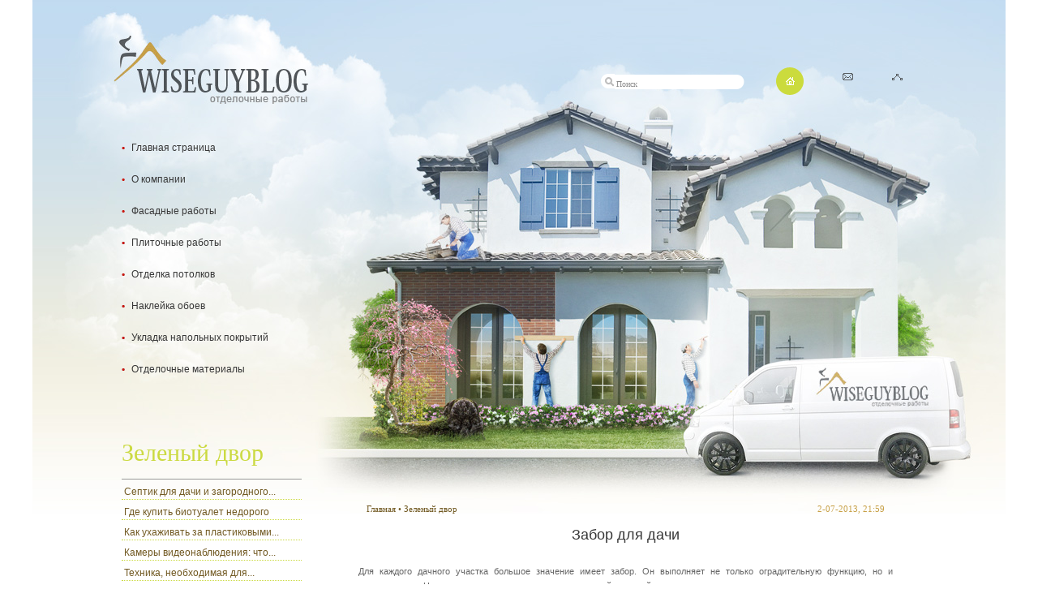

--- FILE ---
content_type: text/html; charset=windows-1251
request_url: http://www.wiseguyblog.com/zeldvor/3882-zabor-dlya-dachi.html
body_size: 6978
content:
<!DOCTYPE html PUBLIC "-//W3C//DTD XHTML 1.0 Transitional//EN" "http://www.w3.org/TR/xhtml1/DTD/xhtml1-transitional.dtd">

<html xmlns="http://www.w3.org/1999/xhtml">

<head>


<link href="/style/style.css" rel="stylesheet" type="text/css" />

<link href="/style/engine.css" rel="stylesheet" type="text/css" />

<meta http-equiv="Content-Type" content="text/html; charset=windows-1251" />
<title>Забор для дачи</title>
<meta name="description" content="Для каждого дачного участка большое значение имеет забор. Он выполняет не только оградительную функцию, но и декоративную. На современном рынке представлен самый широкий ассортимент материал" />
<meta name="keywords" content="забор, имеет, можно, более, забора, участка, самый, заборы, рынке, материал, время, дачного, конструкцию, которая, нужно, декоративную, выполняет, проста, позволяет, получить" />
<meta name="generator" content="DataLife Engine (http://dle-news.ru)" />
<meta name="robots" content="all" />
<meta name="revisit-after" content="1 days" />
<link rel="search" type="application/opensearchdescription+xml" href="http://www.wiseguyblog.com/engine/opensearch.php" title="Отделочные работы в Москве" />
<script type="text/javascript" src="/engine/classes/js/jquery.js"></script>
<script type="text/javascript" src="/engine/classes/js/jqueryui.js"></script>
<script type="text/javascript" src="/engine/classes/js/dle_js.js"></script>

<script type="text/javascript" src="/js/sdmenu.js" ></script>

<script type="text/javascript">

  // <![CDATA[

  var myMenu;

  window.onload = function() {

    myMenu = new SDMenu("my_menu");

    myMenu.init();

    myMenu.collapseAll(); 

  };

  // ]]>

  </script>

    

<script language="javascript" type="text/javascript">

<!--

function bookmarkthis(title,url) {

  if (window.sidebar) { // Firefox

     window.sidebar.addPanel(title, url, "");

  } else if (document.all) { // IE

     window.external.AddFavorite(url, title);

  } else if (window.opera && window.print) { // Opera

     var elem = document.createElement('a');

     elem.setAttribute('href',url);

     elem.setAttribute('title',title);

     elem.setAttribute('rel','sidebar');

     elem.click();

  }

}

//-->

</script>

</head>

<body>
<div id="loading-layer" style="display:none"><div id="loading-layer-text">Загрузка. Пожалуйста, подождите...</div></div>
<script language="javascript" type="text/javascript">
<!--
var dle_root       = '/';
var dle_admin      = '';
var dle_login_hash = '';
var dle_group      = 5;
var dle_skin       = 'remont';
var dle_wysiwyg    = 'no';
var quick_wysiwyg  = '0';
var dle_act_lang   = ["Да", "Нет", "Ввод", "Отмена"];
var menu_short     = 'Быстрое редактирование';
var menu_full      = 'Полное редактирование';
var menu_profile   = 'Просмотр профиля';
var menu_send      = 'Отправить сообщение';
var menu_uedit     = 'Админцентр';
var dle_info       = 'Информация';
var dle_confirm    = 'Подтверждение';
var dle_prompt     = 'Ввод информации';
var dle_req_field  = 'Заполните все необходимые поля';
var dle_del_agree  = 'Вы действительно хотите удалить? Данное действие невозможно будет отменить';
var dle_del_news   = 'Удалить статью';
var allow_dle_delete_news   = false;
var dle_search_delay   = false;
var dle_search_value   = '';
$(function(){
	FastSearch();
});//-->
</script>
  <div class="container">
    <div class="main">
      <div class="header">
        <div class="logo"><a href="http://www.wiseguyblog.com/"><img src="/images/logo.jpg" alt="" width="240" height="84" border="0" /></a></div>
        <form action="get">
          <div class="search_but"><input type="button" name="press" value="" /></div>
          <div class="search_inp"><input type="text" value="Поиск" onFocus="this.value=''" onBlur="if (this.value==''){this.value='Поиск'}" /></div>
        </form>
                <div class="ic_home"><a href="http://www.wiseguyblog.com/" title="Главная"><img src="/images/home_ic.gif" alt="На главную" width="34" height="34" border="0" /></a></div>
                <div class="ic_mail"><a href="http://www.wiseguyblog.com/sitemap.xml" title="Последние обновления"><img src="/images/mail_ic.gif" alt="Карта сайта XML" width="13" height="9" border="0" /></a></div>
                <div class="ic_net"><a href="http://www.wiseguyblog.com/sitemap.htm" title="Карта сайта"><img src="/images/net_ic.gif" alt="Карта сайта HTML"  width="13" height="9" border="0" /></a></div>
        <div class="clear"></div>
      </div>
      <div class="content">
        <div class="left_bar">
          <div id="my_menu" class="sdmenu">
            <div>
               <span class="bk_1_p">Главная страница</span>
              <b class="bk_1">
                <ul>                  <li>
<a href="http://www.wiseguyblog.com/">- перейти на главную страницу</a></li>                  <li>
<a href="#" onClick="javascript:window.external.AddFavorite('http://www.wiseguyblog.com/','wiseguyblog.com - отделочные работы')">- добавить сайт в избранное</a></li>                  <li>
<a href="#" onClick="this.style.behavior='url(#default#homepage)';this.setHomePage('http://www.wiseguyblog.com/');">- сделать стартовой страницей</a></li>  <li>              
<a href="/sitemap.html" title="Карта сайта">- карта сайта</a></li>                </ul>

              </b>
              </div>
            <div>
              <span class="bk_1_p">О компании</span>
              <b class="bk_1">
                <ul>                  <li>
<a href="http://www.wiseguyblog.com/company.htm">- узнайте о нас больше</a></li>                  <li>
<a href="http://www.wiseguyblog.com/uslugi.htm">- предоставляемые услуги</a></li>                                    <li>
<a href="http://www.wiseguyblog.com/price.htm">- стоимость услуг</a></li>                  <li>
<a href="http://www.wiseguyblog.com/garantii.htm">- предоставляемые гарантии</a></li>                                    <li>
<a href="http://www.wiseguyblog.com/vakansii.htm">- свободные вакансии</a></li>                  <li>
<a href="http://www.wiseguyblog.com/contacts.htm">- контактная информация</a></li>                </ul>

              </b>
              </div>
            <div>
              <span class="bk_1_p">Фасадные работы</span>
              <b class="bk_1">
                <ul>                     <li>
<a href="http://wiseguyblog.com/remont/9-fasadnaya-shtukaturka.html">- фасадная штукатурка</a></li>                  <li>
<a href="http://wiseguyblog.com/remont/7-fakturnaya-shtukaturka.html">- фактурная штукатурка</a></li>                  <li>
<a href="http://wiseguyblog.com/remont/8-dekorativnaya-shtukaturka.html">- декоративная штукатурка</a></li>                  <li>
<a href="http://wiseguyblog.com/remont/10-remont-mezhpanelnyx-shvov.html">- ремонт межпанельных швов </a></li>                  <li>
<a href="http://wiseguyblog.com/remont/12-pokrytie-poverxnostej-gruntovochnymi-sredstvami.html">- покрытие грунтовочными средствами</a></li>                </ul>

              </b>
              </div>
            <div>
              <span class="bk_1_p">Плиточные работы</span>
              <b class="bk_1">
                <ul>                  <li>
<a href="http://wiseguyblog.com/remont/13-ukladka-napolnoj-plitki.html">- укладка напольной плитки </a></li>                  <li>
<a href="http://wiseguyblog.com/remont/14-ukladka-nastennoj-plitki.html">- укладка настенной плитки</a></li>                  <li>
<a href="http://wiseguyblog.com/remont/16-montazh-potolochnyx-plit.html">- монтаж потолочных плит</a></li>                  <li>
<a href="http://wiseguyblog.com/remont/15-ukladka-plitki-dlya-fasadov.html">- укладка плитки для фасадов</a></li>                  <li>
<a href="http://wiseguyblog.com/remont/17-ukladka-trotuarnoj-plitki.html">- укладка тротуарной плитки</a></li>                </ul>

              </b>
              </div>
            <div>
              <span class="bk_1_p">Отделка потолков</span>
              <b class="bk_1">
                <ul>                  <li>
<a href="http://wiseguyblog.com/remont/18-sposoby-otdelki-potolkov.html">- способы отделки потолков</a></li>                  <li>
<a href="http://wiseguyblog.com/remont/19-navesnye-potolki.html">- навесные потолки</a></li>                  <li>
<a href="http://wiseguyblog.com/remont/20-natyazhnye-potolki.html">- натяжные потолки</a></li>                  <li>
<a href="http://wiseguyblog.com/remont/22-kleevye-potolki.html">- клеевые потолки</a></li>                  <li>
<a href="http://wiseguyblog.com/remont/21-pokraska-potolka.html">- покраска потолков</a></li>                </ul>

              </b>
              </div>
            <div>
              <span class="bk_1_p">Наклейка обоев</span>
              <b class="bk_1">
                <ul>                  <li>
<a href="http://wiseguyblog.com/remont/23-vybiraem-oboi.html">- выбираем обои</a></li>                  <li>
<a href="http://wiseguyblog.com/remont/24-podgotovka-sten-pod-oboi.html">- подготовка стен под обои</a></li>                  <li>
<a href="http://wiseguyblog.com/remont/25-oklejka-sten-oboyami.html">- оклейка стен обоями</a></li>                </ul>

              </b>
              </div>    
            <div>
              <span class="bk_1_p">Укладка напольных покрытий</span>
              <b class="bk_1">
                <ul>                  <li>
<a href="http://wiseguyblog.com/remont/26-ukladka-linoleuma.html">- укладка линолеума</a></li>                  <li>
<a href="http://wiseguyblog.com/remont/27-ukladka-liminata.html">- укладка ламината</a></li>                  <li>
<a href="http://wiseguyblog.com/remont/28-ukladka-parketnoj-doski.html">- укладка паркетной доски</a></li>                  <li>
<a href="http://wiseguyblog.com/remont/29-nastil-kovrolina.html">- настил ковролина</a></li>                </ul>

              </b>
              </div>  
            <div>
              <span class="bk_1_p">Отделочные материалы</span>
              <b class="bk_1">
                <ul>                  <li>
<a href="http://wiseguyblog.com/remont/30-vse-o-gipsokartone.html">- все о гипсокартоне</a></li>                  <li>
<a href="http://wiseguyblog.com/remont/31-raznovidnosti-oboev.html">- разновидности обоев</a></li>                  <li>
<a href="http://wiseguyblog.com/remont/32-laminat.html">- ламинат</a></li>                  <li>
<a href="http://wiseguyblog.com/remont/33-cokolnyj-sajding.html">- цокольный сайдинг</a></li>

                              </ul>


                            </b> </div>

                  </div>
  
 

 <h3>Зеленый двор</h3>
          <div class="title_1"></div>
          <div class="list_1">
            <ul> 
<li><a title="Септик для дачи и загородного дома" href="/zeldvor/4713-septik-dlya-dachi-i-zagorodnogo-doma.html">Септик для дачи и загородного...</a></li><li><a title="Где купить биотуалет недорого" href="/zeldvor/4705-gde-kupit-biotualet-nedorogo.html">Где купить биотуалет недорого</a></li><li><a title="Как ухаживать за пластиковыми окнами: простые секреты мастерства" href="/zeldvor/4456-kak-uhazhivat-za-plastikovymi-oknami-prostye-sekrety-masterstva.html">Как ухаживать за пластиковыми...</a></li><li><a title="Камеры видеонаблюдения: что нужно о них знать, чтобы организовать эффективную работу" href="/zeldvor/4449-kamery-videonablyudeniya-chto-nuzhno-o-nih-znat-chtoby-organizovat-effektivnuyu-rabotu.html">Камеры видеонаблюдения: что...</a></li><li><a title="Техника, необходимая для земляных работ" href="/zeldvor/4446-tehnika-neobhodimaya-dlya-zemlyanyh-rabot.html">Техника, необходимая для...</a></li><li><a title="Съем и приобретение недвижимости в Сочи" href="/zeldvor/4424-sem-i-priobretenie-nedvizhimosti-v-sochi.html">Съем и приобретение...</a></li><li><a title="Где остановиться в незнакомом городе" href="/zeldvor/4410-gde-ostanovitsya-v-neznakomom-gorode.html">Где остановиться в незнакомом...</a></li><li><a title="Продажа саженцев деревьев и крупномеров" href="/zeldvor/4407-prodazha-sazhencev-derevev-i-krupnomerov.html">Продажа саженцев деревьев и...</a></li><li><a title="Септик Танк – надежная биологическая очистка в вашем загородном доме" href="/zeldvor/4403-septik-tank-nadezhnaya-biologicheskaya-ochistka-v-vashem-zagorodnom-dome.html">Септик Танк – надежная...</a></li><li><a title="Скважинный погружной насос - предназначение" href="/zeldvor/4397-skvazhinnyy-pogruzhnoy-nasos-prednaznachenie.html">Скважинный погружной насос -...</a></li><li><a title="Офисные бизнес центры класса А" href="/zeldvor/4396-ofisnye-biznes-centry-klassa-a.html">Офисные бизнес центры класса А</a></li><li><a title="Автоматические ворота – складское оборудование" href="/zeldvor/4221-avtomaticheskie-vorota-skladskoe-oborudovanie.html">Автоматические ворота –...</a></li><li><a title="Купить домашнюю качественную коптильню" href="/zeldvor/4187-kupit-domashnyuyu-kachestvennuyu-koptilnyu.html">Купить домашнюю качественную...</a></li><li><a title="Чистка колодец" href="/zeldvor/4170-chistka-kolodec.html">Чистка колодец</a></li><li><a title="Преимущества постройки загородных домов из клееного бруса" href="/zeldvor/4036-preimuschestva-postroyki-zagorodnyh-domov-iz-kleenogo-brusa.html">Преимущества постройки...</a></li>                 
</ul></div> 
 
<div class="ban_1"><a href="http://www.wiseguyblog.com/uslugi.htm"><img src="/images/ban_1.jpg" width="222" height="105" alt="" /></a></div>
        </div>
        <div class="sub_cont">
      
      
      
      <div id='dle-content'>
                        <table width="100%" border="0" cellspacing="0" cellpadding="0">
                          <tr>
                            <td width="20" align="left" valign="top"></td>
                            <td ><table width="100%" border="0" cellpadding="0" cellspacing="0">
                                <tr>
                                  <td height="30" align="left"><span class="category"><a href="/">Главная</a> • <a href="http://www.wiseguyblog.com/zeldvor/">Зеленый двор</a> </span><span class="dateitm" style="float:right">2-07-2013, 21:59</span></td>
                                </tr>
                              </table></td>
                            <td width="20" align="right" valign="top">&nbsp;</td>
                          </tr>
                          <tr>
                            <td colspan="3" align="left" valign="top" class="news" style="padding:10px"><h1  align="center">Забор для дачи</h1><div id="news-id-3882" style="display:inline;"><p>Для каждого дачного участка большое значение имеет забор. Он выполняет не только оградительную функцию, но и декоративную. На современном рынке представлен самый широкий ассортимент материалов, которые можно использовать для строительства заборов. Однако подобрать нужно ту конструкцию, которая сможет удачно вписаться в общий интерьер дачного участка.</p><br /><p>Итак, наиболее простой и в тоже время самый экологически чистый материал &ndash; это, конечно же, дерево. Это могут быть заборы из евроштакетника и более замысловатые конструкции. При этом сочетание дерева с другими материалами позволяет создавать более яркие и интересные изделия, сочетающиеся с любой стилистикой участка.</p><br /><p>Единственным недостатком же деревянного забора можно счесть слабую устойчивость. Дело в том, что этот материал подвержен гниению и за ним постоянно нужно вести уход. Касается это, прежде всего, частой покраски. Иногда для этого используются комплексные средства, придающие забору биологическую защиту и огнеупорные свойства.</p><br /><p>Куда более прочными являются металлические заборы. Они весьма практичны и способны прослужить много лет. При этом если вас не пугают взгляды посторонних людей, вы можете сделать металлический забор более изысканным, добавив в него различные элементы художественной ковки. Такая конструкция очень красива, долговечна, но в тоже время имеет высокую цену.</p><br /><p>В последние годы при изготовлении заборов большой популярностью пользуется профнастил. Этот материал представляет собой листы оцинкованной стали. Главное достоинство такого подхода заключается в том, что удается получить недорогую конструкцию, которая проста в установке и хорошо поддается декорированию.</p><br /><p>Сеточные заборы цены имеют самые низкие. Их установка потребует минимальных затрат, но в тоже время позволит получить неплохое ограждение. Конструкция забора проста и позволяет пропускать солнечные лучи.</p><br /><p>Нередко возле забора из сетки высаживают девичий виноград. За несколько лет он сильно разрастается и едва ли не полностью закроет забор.</p><br /><p>Вариантом сеточного забора можно счесть забор и пластиковую сетку. Она также имеет невысокую цену и легко декорируется при помощи виноградных лиан.</p><br /><p>Не так давно появился на рынке и качественный штакетник российского производителя "Константа-Забор", также фирма является единственным эксклюзивным дистрибьютором торговых марок Barrera и Юникс в Санкт-Петербурге. Телефон производства и отдела продаж&nbsp;(812) 640-95-62</p><br /><p>www.konstanta-zabor.ru</p></div></td>
                          </tr>
                          <tr>
                            <td width="20" align="left" valign="top"></td>
                            <td></td>
                            <td width="20" align="right" valign="top"></td>
                          </tr>
                          <tr>
                            <td width="20" align="left" valign="top"></td>
                            <td align="right" valign="top"><div class="slink">Опубликовал: <a onclick="ShowProfile('remont', 'http://www.wiseguyblog.com/user/remont/'); return false;" href="http://www.wiseguyblog.com/user/remont/">remont</a> &nbsp;  &nbsp; Просмотров: 1935&nbsp;&nbsp;</div></td>
                            <td width="20" align="right" valign="top"></td>
                          </tr>
						  <tr>
						  <td colspan="3">
							<div class="related">
							<div class="dtop"><span><b>Другие новости по теме:</b></span></div>  
							<ul>
							  <li><a href="http://www.wiseguyblog.com/pokritia/2983-osobennosti-postroyki-raznyh-vidov-zaborov.html">Особенности постройки разных видов заборов</a></li><li><a href="http://www.wiseguyblog.com/krovlea/2927-vidy-zaborov-dlya-dachi.html">Виды заборов для дачи</a></li><li><a href="http://www.wiseguyblog.com/postroim/2311-stroim-zabor-dlya-uchastka.html">Строим забор для участка</a></li><li><a href="http://www.wiseguyblog.com/postdachu/1201-pravila-ustanovki-metallicheskih-zaborov.html">Правила установки металлических заборов</a></li><li><a href="http://www.wiseguyblog.com/landshaft/2283-vybiraem-zabor-dlya-dachi.html">Выбираем забор для дачи</a></li>
							</ul>
						  </div>
						 
						  </td>
						  </tr>
                        </table></div>
       </div>
        <div class="clear"></div>
      </div>
      <div class="footer">
      
        <div class="copy" style="width:243px;">
          © 2010-2015 Wiseguyblog.com. Все права защищены.<br/>
              <a href="http://www.wiseguyblog.com/contacts.htm">Контактная информация</a>
        
        
        </div>
        <div class="block_1">
          <div class="tel">8 (906) 738-98-64</div>
                  <div class="email">e-mail: <a href="mailto:info@wiseguyblog.com">info@wiseguyblog.com</a><br/>
            
              
              </div>

              </div>

              <div class="block_2">

                          <div class="web"><a href="http://www.wiseguyblog.com/"><img src="/images/web.gif" width="151" height="31" alt="" /></a></div>

                  <div class="count_1">

                    <!--LiveInternet counter-->
<noindex>
                    <script type="text/javascript"><!--

document.write("<a href='http://www.liveinternet.ru/click' "+

"target=_blank><img src='//counter.yadro.ru/hit?t22.1;r"+

escape(document.referrer)+((typeof(screen)=="undefined")?"":

";s"+screen.width+"*"+screen.height+"*"+(screen.colorDepth?

screen.colorDepth:screen.pixelDepth))+";u"+escape(document.URL)+

";"+Math.random()+

"' alt='' title='LiveInternet: показано число просмотров за 24"+

" часа, посетителей за 24 часа и за сегодня' "+

"border='0' width='88' height='31'><\/a>")

//--></script>
</noindex>
                    <!--/LiveInternet-->

                          </div>

                  <div class="count_2">

                    <!-- begin of Top100 code -->

                            <noindex><a href="http://top100.rambler.ru/navi/2238078/"> <img src="http://counter.rambler.ru/top100.cnt?2238078" alt="Rambler's Top100" border="0" /> </a></noindex>

                            <!-- end of Top100 code -->

                    </div>

              </div>

        <div class="clear"></div>
      </div>
    </div>
  </div>
</body>

</html>
<!-- DataLife Engine Copyright SoftNews Media Group (http://dle-news.ru) -->


--- FILE ---
content_type: text/css
request_url: http://www.wiseguyblog.com/style/style.css
body_size: 19239
content:
@charset "utf-8";
* {
margin:0;
padding:0
}
body {
	background:url('../images/body_bg.jpg') left bottom repeat-x;
	text-align:center;
}  
img {border:none}
ul {
list-style-type:none;
}	
h1 {
	color:#373737;
	font-family: Arial;
	font-size: 18px;
	padding-bottom: 10px;
	font-weight: lighter;
} 
h3 {
font:30px Times;
color:#cbda41;
margin-top:66px;
}	 
h4 {
font:18px Arial;
color:#373737;
margin-top:10px;
}	 
p {
	font:11px Arial;
	color:#666;
	line-height:18px;
	text-align:justify;
	margin-top:18px;
}
.container {
background:url('../images/container_bg.jpg') center top no-repeat;	
width:100%;
min-width: 980px;
width:expression(document.body.clientWidth < 980? "980px": "auto" );
}
.clear {
clear:both;
line-height:1%;
margin-bottom:-1px;
height:1px;
overflow:hidden;
font-size:0px
} 			    
.main {	   
width:980px;   
margin:0px auto;
text-align:left;  
}	
.header {
width:100%;
}		   
.logo {
margin-left:-10px;
padding-top:44px;
position:relative;
z-index:100;
float:left;
}	
.search_but {
margin:91px 0 0 361px;
//margin:91px 0 0 180px;
float:left;
}
.search_but input {
background:url('../images/search_but.gif') left top no-repeat;
width:17px;
height:18px;
border:none;
cursor:pointer;
}  
.search_inp { 
background:url('../images/search_bg.gif') left top no-repeat;
width:160px;
height:18px;
float:left;	  
margin:92px 0 0 0;
//margin:91px 0 0 0;
}
.search_inp input {	 
width:148px;
height:16px;
font:10px Tahoma;
color:#8b8b8b;
padding:3px 0 0 2px;
//padding:2px 0 0 2px;
background:transparent;
border:none;   
display:block;
}  
.ic_home {
margin:83px 0 0 39px;	 
float:left;	 
}
.ic_mail ,.ic_net{
margin:90px 0 0 48px;	 
//margin:96px 0 0 48px;	
float:left;	 
}
.content {
width:100%;
}		   
.left_bar {
width:222px;
margin-top:25px;
floaT:left;
}	
.sdmenu {
width:208px;
margin-left:-10px; 
position:relative;
}
/* slide menu */
.sdmenu div{
margin-top:17px;
}
div.sdmenu {
width: 242px;
font:12px Arial;
padding-bottom: 10px;
}
div.sdmenu div {
overflow: hidden;
}
div.sdmenu div.collapsed {
height:22px;	
}
div.sdmenu div span {
display: block;
padding: 5px 0 5px 22px;
font:12px Arial;

text-decoration:underline;
height:15px;
cursor:pointer
}
div.sdmenu div.collapsed span {
background:url('../images/dot_1.gif') no-repeat 10px 11px ;
color:#373737;
height:15px;
cursor:pointer
}
div.sdmenu div b {
display: block;
padding: 5px 0 5px 12px;
font:12px Arial;

text-transform:none;
}
div.sdmenu div a {
font:12px Arial;

}
.bk_1_p {
background:#cbda41 url('../images/dot_2.gif') no-repeat 10px 11px ;	
}
.bk_1_p{
text-decoration:none !important
}
.bk_1 {
background:#cbda41 ;
}
.bk_1 ul {
padding-top:px;
margin-left:13px;
}
.bk_1 li {
line-height:15px;
margin-top:2px;
}
.bk_1 a {
font:11px Arial !important;
color:#000;
text-decoration:none;
}
.bk_1 a:hover {
text-decoration:underline;
}

/* end slide menu */	

.title_1 {
	color:#666;
	margin-top:15px;
	font-family: Arial;
	font-size: 12px;
	font-weight: bold;
	border-bottom-width: 1px;
	border-bottom-style: solid;
	border-bottom-color: #999;
	padding-left: 10px;
}
.list_1 {
margin-top:5px;
}		
.list_1 li{
	margin-top: 5px;
	border-bottom-width: 1px;
	border-bottom-style: dotted;
	border-bottom-color: #cbda41;
	padding: 3px;
	line-height: 11px;
}  

.list_1 li:hover{
	margin-top: 4px;
	border-width: 1px;
	border-style: dotted;
	border-color: #cbda41;
	line-height: 11px;
	background-color: #F5F9DD;
	padding-top: 3px;
	padding-right: 2px;
	padding-bottom: 3px;
	padding-left: 2px;
} 
.list_1 a {
	color:#715922;
	font-family: Arial;
	font-size: 12px;
	text-decoration: none;
} 
.list_1 a:hover {
	text-decoration: none;

}
.list_1 sup {
color:#cbda41;
font:11px Arial;
}
.ban_1 {
margin-top:45px;
}
.sub_cont {	
width:679px;
margin:484px 0 0 60px;
float:left;
}	
.pic {
margin-top:29px;
}	
.more {			
font:10px Arial;
color:#c8a34a;
margin-top:19px;
}	
.more  a {
color:#c8a34a;
}	
.footer {
	width:980px;
	height:150px;
	margin-top:20px;
	background-image: url(../images/footer_bg.jpg);
	background-repeat: no-repeat;
	background-position: left top;
	margin-bottom: 5px;
}
.copy {			 
font:11px TAhoma;
color:#373737;
padding-top:41px; 
float:left;
}
.copy a {
	color:#cbda41;
	display:block;
	text-decoration: none;
}	 		  
.block_1 { 
margin:45px 0 0 228px;
float:left;
}
.tel {
font:30px Arial;
color:#c7a046;
} 	
.email {
font:11px Tahoma;
color:#373737;	
margin-top:25px;
}
.email a {
	color:#664500;
	font-weight: bold;
	text-decoration:none;
}	 
.block_2 {
	float:left;
	margin-top: 36px;
	margin-right: 0;
	margin-bottom: 0;
	margin-left: 55px;
} 
.web {
margin-left:43px;
}	 
.count_1 {
margin-top:14px;
margin-right:16px;
float:left;
}		   
.count_2 {
margin-top:14px;
float:left;
}
/* ==================== Рамка расширенной формы поиска по сайту */

fieldset {
	border: 1px solid #e0e0e0;
	padding: 5px;
	text-align: left;
	font-size: 11px;		/* ! */
	font-family: tahoma;	/* ! */
}
	

/* ==================== */

.category {
	color: #715922;
	font-size: 11px;		/* ! */
	font-family: Verdana;
}
.category a:active, .category a:visited, .category a:link{
	color: #715922;
	text-decoration: none;
}
.category a:hover {
	color: #715922;
	text-decoration: underline;
}

/* ==================== */

.speedbar {
	color: #555555;
	font-size: 11px;		/* ! */
	font-family: tahoma;	/* ! */
	text-decoration: none;
}
.speedbar a {
	color: #ff0000;
	text-decoration: none;
}
.speedbar a:hover {
	color: #ff0000;
	text-decoration: none;
}

/* ==================== */

.slink {
	color: #666;
	font-size: 10px;		/* ! */
	font-family: tahoma;	/* ! */
	text-decoration: none;
	vertical-align: top;
	text-align: right;
}
.slink a:active, .slink a:visited, .slink a:link {
	color: #715922;
	text-decoration: none;
}
.slink a:hover {
	color: #715922;
	text-decoration: underline;
}

/* ==================== */

.copy {
	color: #555555;
	font-size: 11px;		/* ! */
	font-family: tahoma;	/* ! */
	text-decoration: none;
}
.copy a:active, .copy a:visited, .copy a:link {
	color: #555555;
	}
.copy a:hover {
	color: #960;
	text-decoration: underline;
}
.copy strong{
font-weight:normal;
}

/* ==================== */

.stext {
	color: #555555;
	font-size: 11px;		/* ! */
	font-family: tahoma;	/* ! */
	text-decoration: none;
}
.stext a:active, .stext a:visited, .stext a:link {
	color: #5078d5;
	text-decoration: underline;
}
.stext a:hover {
	color: #5078d5;
	text-decoration: none;
}
.border {
	color: #555555;
	background-color: #e0e7f8;
	border: 1px dotted #afc2ec; 
	font-weight: bold;
	padding: 5px;
}
/* ==================== */

.ltitle {
	color: #333333;
	font-size: 11px;
	font-weight: bold;
}

/* ==================== */

.ntitle {
	color: #715922;
	font-size: 11px;
	font-weight: normal;
	font-family: Verdana;
}
.ntitle a, .ntitle a:active, .ntitle a:visited, .ntitle a:link{
	color: #715922;
	text-decoration: none;
}
.ntitle a:hover {
	color: #715922;
	text-decoration: underline;
}

/* ==================== */

.ctitle {
	color: #ffffff;
	font-size: 11px;
	font-weight: normal;
}
.ctitle a {
	color: #ffffff;
	text-decoration: underline;
}
.ctitle a:hover {
	color: #ffffff;
	text-decoration: none;
}

/* ==================== */

.news {
	color: #555555;
	font-size: 11px;		/* ! */
	font-family: tahoma;	/* ! */
	text-align: justify;
	line-height: 15px;
	padding-top: 10px;
}
.news a, .news a:active, .news a:visited, .news a:link {
	color: #715922;
	text-decoration: none;
}
.news a:hover {
	color: #715922;
	text-decoration: underline;
}
.news img {
	padding-right: 10px;
	padding-bottom: 10px;
	padding-top: 10px;
	border: none;
	margin-right: auto;
	margin-left: auto;
}

/* ==================== */

.userstop {
	color: #555555;
	font-size: 11px;		/* ! */
	font-family: tahoma;	/* ! */
	text-decoration: none;
}
.userstop a {
	color: #5078d5;
	text-decoration: underline;
}
.userstop a:hover {
	color: #5078d5;
	text-decoration: none;
}
.userstop td {
	padding: 3px;
}
.userstop thead {
	color: #555555;
	font-weight: bold;
}

/* ==================== */

.skin {
	padding-left: 10px;
}
select {
	font-size: 11px;
	font-family: tahoma;
}

.navigation {
	color: #000000;
	font-family: tahoma;
	font-size: 10px;
	border: 0px;
	background-color: transparent;
	text-decoration: none;
	margin: 0px auto;
	width: 370px;
	text-align: center;
}
.navigation a:link,
.navigation a:visited,
.navigation a:active {
	color: #715922;
	text-decoration: none;
	padding: 6px 0px;
	background-image: url(../images/dlet_navs.png);
	background-position: 0px 0px;
	margin: 0px 1px;
	width: 24px;
	float: left;
}
.navigation a:hover {
	color: #715922;
	background-image: url(../images/dlet_navs.png);
	background-position: -44px 0px;
}
.navigation span {
	padding: 6px 0px;
	color: #000000;
	background-image: url(../images/dlet_navs.png);
	background-position: -88px 0px;
	margin: 0px 1px;
	width: 24px;
	float: left;
}
.navigation span.nav_ext {
	padding: 6px 0px;
	color: #000000;
	background: none;
	width: 13px;
	float: left;
}

/* CUSTOM STYLES FOR DLETEMPLATES.COM SKIN */

/* ==================== Поле малой формы поиска */

.s_field {
	color: #555555;			/* ! */
	font-size: 11px;		/* ! */
	font-family: tahoma;	/* ! */
/*	background-image: url(../images/dlet_field_s.gif);
	background-repeat: repeat-x;*/
	height: 16px;
	padding-left: 3px;
	border: 0px;
	background-color: transparent;
}

/* ==================== Поле формы авторизации */

.a_field {
	color: #555555;			/* ! */
	font-size: 11px;		/* ! */
	font-family: tahoma;	/* ! */
/*	background-image: url(../images/dlet_field_a.gif);
	background-repeat: repeat-x;*/
	height: 16px;
	padding-left: 3px;
	border: 0px;
	background-color: transparent;
}
.f_textarea {
	color: #555555;			/* ! */
	font-size: 11px;		/* ! */
	font-family: tahoma;	/* ! */
	background-image: url(../images/dlet_field_o.gif);
	background-repeat: repeat-x;
	
	width: 459px;
	height: 156px;
	border: 1px solid #e0e0e0;
	background-color: #ffffff;
}
.f_input {
	color: #555555;			/* ! */
	font-size: 11px;		/* ! */
	font-family: tahoma;	/* ! */
	background-image: url(../images/dlet_field_o.gif);
	background-repeat: repeat-x;
	
	width: 300px;
	height: 14px;
	border: 1px solid #e0e0e0;
	background-color: #ffffff;
}
.f_select {
	color: #555555;			/* ! */
	font-size: 11px;		/* ! */
	font-family: tahoma;	/* ! */
	background-image: url(../images/dlet_field_o.gif);
	background-repeat: repeat-x;
	
	height: 14px;
	border: 1px solid #e0e0e0;
	background-color: #ffffff;
}
.backl {
	background-image: url(../images/dlet_backl.gif);
	background-repeat: repeat-y;
	background-position: top right;
}
.backr {
	background-image: url(../images/dlet_backr.gif);
	background-repeat: repeat-y;
	background-position: top left;
}
.hder06 {
	background-image: url(../images/dlet_hder06.gif);
	background-repeat: repeat-x;
}
.hder07 {
	background-image: url(../images/dlet_hder07.gif);
	background-repeat: no-repeat;
	height: 57px;
}
.hder08 {
	background-image: url(../images/dlet_hder08.gif);
	background-repeat: no-repeat;
	height: 57px;
}
.hder10 {
	background-image: url(../images/dlet_hder10.gif);
	background-repeat: no-repeat;
}
.hder13 {
	background-image: url(../images/dlet_hder13.gif);
	background-repeat: no-repeat;
	background-position: top right;
}
.hder15 {
	background-image: url(../images/dlet_hder15.gif);
	background-repeat: no-repeat;
}
.hder17-1 {
	background-image: url(../images/dlet_hder17-1.gif);
	background-repeat: no-repeat;
	height: 20px;
}
.hder17-2 {
	background-image: url(../images/dlet_hder17-2.gif);
	background-repeat: no-repeat;
	height: 20px;
}
.hder18 {
	background-image: url(../images/dlet_hder18.gif);
	background-repeat: repeat-x;
	height: 154px;
}
.hder18-4 {
	background-image: url(../images/dlet_hder18-4.gif);
	background-repeat: repeat-x;
}
.fter03 {
	background-image: url(../images/dlet_fter03.gif);
	background-repeat: no-repeat;
	height: 44px;
}
.fter04 {
	background-image: url(../images/dlet_fter04.gif);
	background-repeat: no-repeat;
	height: 65px;
}
.fter07 {
	background-image: url(../images/dlet_fter07.gif);
	background-repeat: repeat-x;
}
.fter08 {
	background-image: url(../images/dlet_fter08.gif);
	background-repeat: no-repeat;
	height: 165px;
}
.bbkgr {
	background-image: url(../images/dlet_bbkgr.gif);
	background-repeat: no-repeat;
}
.bod01 {
	background-image: url(../images/dlet_bod01.gif);
	background-repeat: no-repeat;
	background-position: top right;
}
.adsc {
	background-image: url(../images/dlet_adsc.gif);
	background-repeat: repeat-x;
	background-position: top center;
}
.setas {
	color: #ffffff;
	font-size: 11px;		/* ! */
	font-family: tahoma;	/* ! */
	text-decoration: none;
}
.setas a:active, .setas a:visited, .setas a:link {
	color: #ffffff;
	text-decoration: underline;
}
.setas a:hover {
	color: #ff0000;
	text-decoration: underline;
}
.smm01 {
	color: #ffffff;
	font-size: 11px;		/* ! */
	font-family: tahoma;	/* ! */
	text-decoration: none;
}
.smm01 a:active, .smm01 a:visited, .smm01 a:link {
	color: #f9d16e;
	text-decoration: underline;
}
.smm01 a:hover {
	color: #ffffff;
	text-decoration: none;
}
.smm02 {
	color: #ffffff;
	font-size: 11px;		/* ! */
	font-family: tahoma;	/* ! */
	text-decoration: none;
}
.smm02 a:active, .smm02 a:visited, .smm02 a:link {
	color: #ffffff;
	text-decoration: underline;
}
.smm02 a:hover {
	color: #f9d16e;
	text-decoration: none;
}
.smm03 {
	color: #ffffff;
	font-size: 11px;		/* ! */
	font-family: tahoma;	/* ! */
	text-decoration: none;
}
.smm03 a:active, .smm03 a:visited, .smm03 a:link {
	color: #bbd3ff;
	text-decoration: underline;
}
.smm03 a:hover {
	color: #ffffff;
	text-decoration: none;
}
.smm04 {
	color: #ffffff;
	font-size: 11px;		/* ! */
	font-family: tahoma;	/* ! */
	text-decoration: none;
}
.smm04 a:active, .smm04 a:visited, .smm04 a:link {
	color: #ffffff;
	text-decoration: underline;
}
.smm04 a:hover {
	color: #ffffff;
	text-decoration: none;
}
.cop01 {
	color: #555555;
	font-size: 11px;		/* ! */
	font-family: tahoma;	/* ! */
	text-decoration: none;
}
.cop01 a:active, .cop01 a:visited, .cop01 a:link {
	color: #4d75d5;
	text-decoration: underline;
}
.cop01 a:hover {
	color: #06bab4;
	text-decoration: none;
}
.cop02 {
	color: #ffffff;
	font-size: 11px;		/* ! */
	font-family: tahoma;	/* ! */
	text-decoration: none;
}
.cop02 a:active, .cop02 a:visited, .cop02 a:link {
	color: #f9d16e;
	text-decoration: underline;
}
.cop02 a:hover {
	color: #dfe9ff;
	text-decoration: none;
}
.mmenus {
	color: #555555;
	font-size: 11px;		/* ! */
	font-family: tahoma;	/* ! */
	text-decoration: none;
}
.mmenus a:active, .mmenus a:visited, .mmenus a:link {
	color: #555555;
	text-decoration: underline;
	font-weight: bold;
}
.mmenus a:hover {
	color: #06bab4;
	text-decoration: underline;
	font-weight: bold;
}
.nmenus {
	color: #555555;
	font-size: 11px;		/* ! */
	font-family: tahoma;	/* ! */
	text-decoration: none;
}
.nmenus a:active, .nmenus a:visited, .nmenus a:link {
	color: #555555;
	text-decoration: underline;
	font-weight: bold;
}
.nmenus a:hover {
	color: #06bab4;
	text-decoration: underline;
	font-weight: bold;
}
.dateitm {
	color: #c7a046;
	font-size: 11px;		/* ! */
	font-family: tahoma;	/* ! */
	text-decoration: none;
	float: right;
}

.dateitm a:active, .dateitm a:visited, .dateitm a:link {
	text-decoration: none;
	color: #715922;
}
.dateitm a:hover {
	text-decoration: none;
	color: #715922;
}

.serv {
	color: #555555;
	font-size: 9px;		/* ! */
	font-family: tahoma;	/* ! */
	text-decoration: none;
}
.serv a:active, .serv a:visited, .serv a:link {
	color: #06bab4;
	text-decoration: underline;
}
.serv a:hover {
	color: #06bab4;
	text-decoration: none;
}
.blocksgn {
	background-image: url(../images/dlet_blocksgn.gif);
	background-repeat: no-repeat;
	background-position: bottom left;
}
.bl01 {
	background-image: url(../images/dlet_bl01.gif);
	background-repeat: no-repeat;
	height: 27px;
	text-indent: 30px;
	text-transform: uppercase;
	font-size: 11px;
	font-weight: bold;
}
.bltitl1 {
	color: #c4100f;
	font-family: tahoma;	/* ! */
	text-decoration: none;
}
.bltitl2 {
	color: #333333;
	font-family: tahoma;	/* ! */
	text-decoration: none;
}
.bl02 {
	background-image: url(../images/dlet_bl02.gif);
	background-repeat: no-repeat;
	height: 26px;
	text-indent: 25px;
	color: #FFFFFF;
	font-size: 9px;
}
.bl04 {
	background-image: url(../images/dlet_bl04.gif);
	background-repeat: repeat-y;
}
.bl05 {
	background-image: url(../images/dlet_bl05.gif);
	background-repeat: no-repeat;
	height: 27px;
	text-indent: 30px;
	text-transform: uppercase;
	font-size: 11px;
	font-weight: bold;
}
.abl02 {
	background-image: url(../images/dlet_abl02.gif);
	background-repeat: no-repeat;
}
.abl12 {
	background-image: url(../images/dlet_abl12.gif);
	background-repeat: no-repeat;
}
.abl121 {
	background-image: url(../images/dlet_abl121.gif);
	background-repeat: no-repeat;
	background-position: top right;
}
.abl22 {
	background-image: url(../images/dlet_abl22.gif);
	background-repeat: repeat-x;
	/*height: 42px;*/
}
.abl221 {
	background-image: url(../images/dlet_abl221.gif);
	background-repeat: no-repeat;
}
.abl222 {
	background-image: url(../images/dlet_abl222.gif);
	background-repeat: no-repeat;
	background-position: top right;
}
.abl31 {
	background-image: url(../images/dlet_abl31.gif);
	background-repeat: repeat-y;
}
.abl33 {
	background-image: url(../images/dlet_abl33.gif);
	background-repeat: repeat-y;
}
.abl42 {
	background-image: url(../images/dlet_abl42.gif);
	background-repeat: repeat-x;
	background-position: bottom;
}
h2 {
	color:#c8a34a;
	font-family: Arial;
	font-size: 14px;
	font-weight: bold;
	padding-top: 15px;
	padding-bottom: 0px;
}
.sub_cont img{
	padding: 0px;
	margin-right: 10px;
	margin-bottom: 10px;
}
.sub_cont a{
	color: #715922;
	text-decoration: underline;
}
.sub_cont a:hover{
	color: #715922;
	text-decoration: none;
}
.item-list .pager {
	clear: both;
	text-align: center;
	color: #EDEEDE;
	font-family: Verdana;
	font-size: 85%;
}
.item-list .pager a, .item-list .pager a:hover{
	clear: both;
	text-align: center;
	color: #C7A046;
	font-family: Verdana;
	font-size: 85%;
	text-decoration: none;
}
.item-list .pager li {
  background-image:none;
  display:inline;
  list-style-type:none;
  padding: 0.5em;
}
.pager-current {
	font-weight:bold;
	color: #CCC;
	font-family: Verdana;
}
.form-item input.error, .form-item textarea.error, .form-item select.error {
  border: 2px solid red;
}
.form-item .description {
	font-size: 0.85em;
}
.form-item label {
	display: block;
	font-weight: normal;
}
.form-item label.option {
  display: inline;
  font-weight: normal;
}
.form-checkboxes, .form-radios {
  margin: 1em 0;
}
.form-checkboxes .form-item, .form-radios .form-item {
	margin-top: 0.4em;
	margin-bottom: 0.4em;
	color: #CCC;
}
/*Добавлено Романом*/

.dtop{
margin-bottom:5px;
}
.dtop span{
color: #888;
font-family: Arial;
}

.related {
margin-top:5px;
}		
.related li{
	margin-top: 3px;
	padding: 1px;
	line-height: 11px;
}  

.related li:hover{
	margin-top: 4px;
	line-height: 11px;
	padding-top: 2px;
	padding-right: 1px;
	padding-bottom: 1px;
	padding-left: 2px;
} 
.related a {
	color:#715922;
	font-family: Arial;
	font-size: 12px;
	text-decoration: none;
} 
.related a:hover {
	text-decoration: none;

}
.related sup {
color:#cbda41;
font:11px Arial;
}